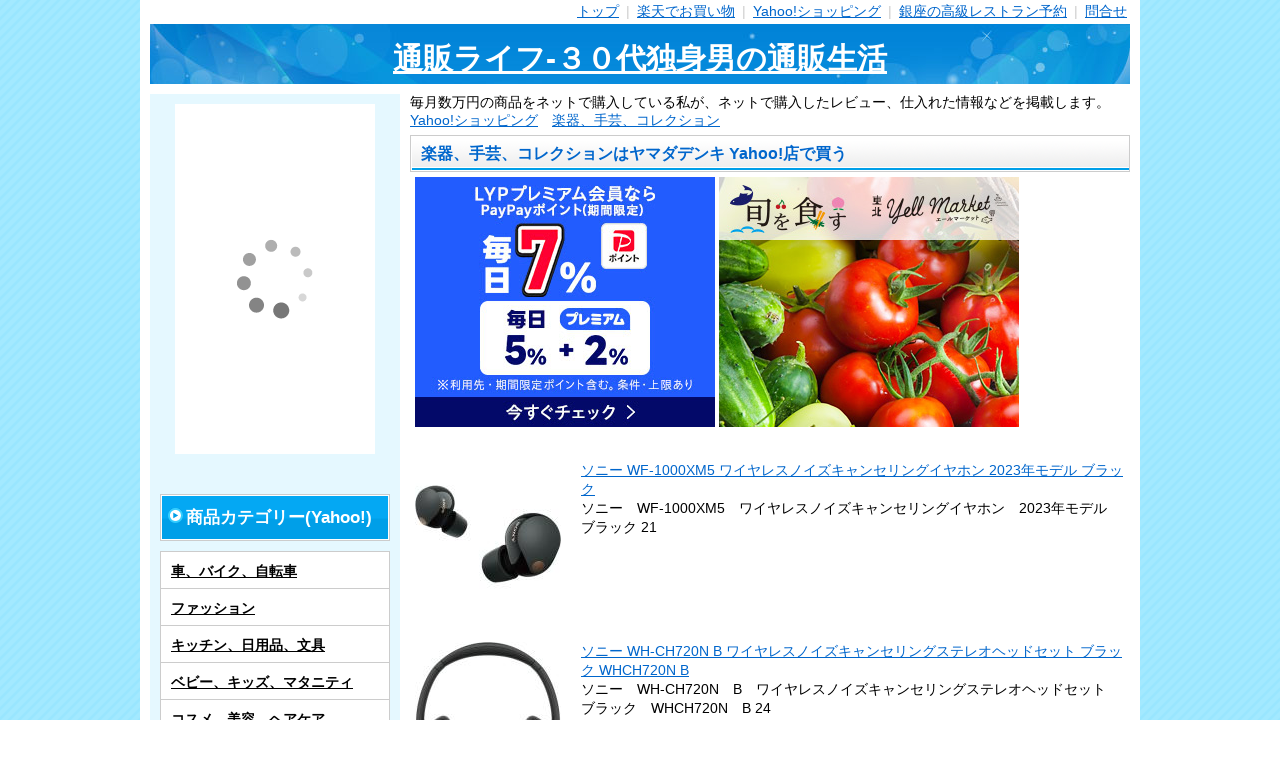

--- FILE ---
content_type: text/html
request_url: https://shop.maoh.jp/yahoo/hobby/yamada-denki.html
body_size: 3986
content:
<!DOCTYPE html>
<html lang="ja">
<head>
    <meta charset="UTF-8">
    <title>楽器、手芸、コレクションはヤマダデンキ Yahoo!店で買う</title>
	    <link rel="canonical" href="https://shop.maoh.jp/yahoo/hobby/yamada-denki.html" >
    <meta name="description" content="楽器、手芸、コレクションYahoo!ショッピングのヤマダデンキ Yahoo!店で買う" >
    <meta name="viewport" content="width=device-width,initial-scale=1.0">
	<link rel="preconnect" href="www.googletagmanager.com">
	<link rel="preconnect" href="xml.affiliate.rakuten.co.jp">
	<link rel="preload" href="/img/css/style2.css" as="style">
	<link rel="preload" href="/img/css/title.jpg" as="image">
	<link rel="preload" href="https://www.googletagmanager.com/gtag/js" as="script">
	<link rel="preload" href="https://xml.affiliate.rakuten.co.jp/widget/js/rakuten_widget.js" as="script">
    <link rel="stylesheet" href="/img/css/style2.css">
<!-- Global site tag (gtag.js) - Google Analytics -->
<script async src="https://www.googletagmanager.com/gtag/js?id=G-D93YR4J6XP"></script>
<script>
  window.dataLayer = window.dataLayer || [];
  function gtag(){dataLayer.push(arguments);}
  gtag('js', new Date());

  gtag('config', 'G-D93YR4J6XP');
</script>
</head>
  <body id="sd-article-yahoo-hobby_yamada-denki_01" class="article">
    <div id="container" class="layout-left">
      <div id="contents">
        <div id="header">
          <br>
          <nav>
          <span id="navi-button">menu</span>
          <ul class="navigation">
            <li><a href="/">トップ</a> <span>|</span></li>
            <li><a href="/rakuten.php/">楽天でお買い物</a> <span>|</span></li>
            <li><a href="/yahoo/">Yahoo!ショッピング</a> <span>|</span></li>
            <li><a href="https://travel.maoh.jp/site/special/ikyurest/">銀座の高級レストラン予約</a> <span>|</span></li>
            <li><a href="/contact/">問合せ</a></li>
          </ul>
          </nav>
          <div class="title">
            <a href="/">通販ライフ-３０代独身男の通販生活</a>
          </div>
        </div>
        <div id="wrapper">
          <div id="main">
          毎月数万円の商品をネットで購入している私が、ネットで購入したレビュー、仕入れた情報などを掲載します。
            <ul class="bread">
              <a href="/yahoo/">Yahoo!ショッピング</a>　<a href="/yahoo/hobby/">楽器、手芸、コレクション</a>
            </ul>
            <div class="section">
                <h1 class="caption">楽器、手芸、コレクションはヤマダデンキ Yahoo!店で買う</h1>
                <div class="txt-box">

<script language="javascript" src="//ad.jp.ap.valuecommerce.com/servlet/jsbanner?sid=2173878&pid=886403487"></script><noscript><a href="//ck.jp.ap.valuecommerce.com/servlet/referral?sid=2173878&pid=886403487" rel="nofollow"><img src="//ad.jp.ap.valuecommerce.com/servlet/gifbanner?sid=2173878&pid=886403487" border="0"></a></noscript> <script language="javascript" src="//ad.jp.ap.valuecommerce.com/servlet/jsbanner?sid=2173878&pid=886415853"></script><noscript><a href="//ck.jp.ap.valuecommerce.com/servlet/referral?sid=2173878&pid=886415853" rel="nofollow"><img src="//ad.jp.ap.valuecommerce.com/servlet/gifbanner?sid=2173878&pid=886415853" border="0"></a></noscript><br><br>
<article>
	<p><a href="/lc/yahoo.cgi/yamada-denki/1592550010.html"><img src="https://item-shopping.c.yimg.jp/i/g/yamada-denki_1592550010" border="0" alt="ソニー WF-1000XM5 ワイヤレスノイズキャンセリングイヤホン 2023年モデル ブラック" ></a>
<a href="/lc/yahoo.cgi/yamada-denki/1592550010.html">ソニー WF-1000XM5 ワイヤレスノイズキャンセリングイヤホン 2023年モデル ブラック</a></p>
	<p>ソニー　WF-1000XM5　ワイヤレスノイズキャンセリングイヤホン　2023年モデル　ブラック 21</p>
</article>
<p style="clear:both"></p>
<article>
	<p><a href="/lc/yahoo.cgi/yamada-denki/4416912018.html"><img src="https://item-shopping.c.yimg.jp/i/g/yamada-denki_4416912018" border="0" alt="ソニー WH-CH720N B ワイヤレスノイズキャンセリングステレオヘッドセット ブラック WHCH720N B" ></a>
<a href="/lc/yahoo.cgi/yamada-denki/4416912018.html">ソニー WH-CH720N B ワイヤレスノイズキャンセリングステレオヘッドセット ブラック WHCH720N B</a></p>
	<p>ソニー　WH-CH720N　B　ワイヤレスノイズキャンセリングステレオヘッドセット　ブラック　WHCH720N　B 24</p>
</article>
<p style="clear:both"></p>
<article>
	<p><a href="/lc/yahoo.cgi/yamada-denki/1593567017.html"><img src="https://item-shopping.c.yimg.jp/i/g/yamada-denki_1593567017" border="0" alt="ソニー WF-C510 BC 完全ワイヤレスイヤホン Bluetooth対応 外音取込機能 ブラック" ></a>
<a href="/lc/yahoo.cgi/yamada-denki/1593567017.html">ソニー WF-C510 BC 完全ワイヤレスイヤホン Bluetooth対応 外音取込機能 ブラック</a></p>
	<p>ソニー　WF-C510　BC　完全ワイヤレスイヤホン　Bluetooth対応　外音取込機能　ブラック 21</p>
</article>
<p style="clear:both"></p>
<article>
	<p><a href="/lc/yahoo.cgi/yamada-denki/1593924018.html"><img src="https://item-shopping.c.yimg.jp/i/g/yamada-denki_1593924018" border="0" alt="Shokz OpenFit 2 - Black SKZ-EP-000045" ></a>
<a href="/lc/yahoo.cgi/yamada-denki/1593924018.html">Shokz OpenFit 2 - Black SKZ-EP-000045</a></p>
	<p>Shokz　OpenFit　2　-　Black　SKZ-EP-000045 21</p>
</article>
<p style="clear:both"></p>
<article>
	<p><a href="/lc/yahoo.cgi/yamada-denki/4416914012.html"><img src="https://item-shopping.c.yimg.jp/i/g/yamada-denki_4416914012" border="0" alt="ソニー WH-CH720N W ワイヤレスノイズキャンセリングステレオヘッドセット ホワイト WHCH720N W" ></a>
<a href="/lc/yahoo.cgi/yamada-denki/4416914012.html">ソニー WH-CH720N W ワイヤレスノイズキャンセリングステレオヘッドセット ホワイト WHCH720N W</a></p>
	<p>ソニー　WH-CH720N　W　ワイヤレスノイズキャンセリングステレオヘッドセット　ホワイト　WHCH720N　W 24</p>
</article>
<p style="clear:both"></p>
<article>
	<p><a href="/lc/yahoo.cgi/yamada-denki/4416112012.html"><img src="https://item-shopping.c.yimg.jp/i/g/yamada-denki_4416112012" border="0" alt="ソニー WI-C100 LZ ワイヤレスステレオヘッドセット ネックバンドイヤホン ブルー" ></a>
<a href="/lc/yahoo.cgi/yamada-denki/4416112012.html">ソニー WI-C100 LZ ワイヤレスステレオヘッドセット ネックバンドイヤホン ブルー</a></p>
	<p>ソニー　WI-C100　LZ　ワイヤレスステレオヘッドセット　ネックバンドイヤホン　ブルー 24</p>
</article>
<p style="clear:both"></p>
<article>
	<p><a href="/lc/yahoo.cgi/yamada-denki/1592673016.html"><img src="https://item-shopping.c.yimg.jp/i/g/yamada-denki_1592673016" border="0" alt="Bose QuietComfort Ultra Headphones ワイヤレスヘッドホン 空間オーディオ対応 Black" ></a>
<a href="/lc/yahoo.cgi/yamada-denki/1592673016.html">Bose QuietComfort Ultra Headphones ワイヤレスヘッドホン 空間オーディオ対応 Black</a></p>
	<p>Bose　QuietComfort　Ultra　Headphones　ワイヤレスヘッドホン　空間オーディオ対応　Black 21</p>
</article>
<p style="clear:both"></p>
<article>
	<p><a href="/lc/yahoo.cgi/yamada-denki/4416908011.html"><img src="https://item-shopping.c.yimg.jp/i/g/yamada-denki_4416908011" border="0" alt="ソニー WH-CH520 B ワイヤレスステレオヘッドセット ブラック WHCH520 B" ></a>
<a href="/lc/yahoo.cgi/yamada-denki/4416908011.html">ソニー WH-CH520 B ワイヤレスステレオヘッドセット ブラック WHCH520 B</a></p>
	<p>ソニー　WH-CH520　B　ワイヤレスステレオヘッドセット　ブラック　WHCH520　B 24</p>
</article>
<p style="clear:both"></p>
<article>
	<p><a href="/lc/yahoo.cgi/yamada-denki/1592668012.html"><img src="https://item-shopping.c.yimg.jp/i/g/yamada-denki_1592668012" border="0" alt="JBL Tour One M2 BLK ワイヤレスヘッドホン ブラック" ></a>
<a href="/lc/yahoo.cgi/yamada-denki/1592668012.html">JBL Tour One M2 BLK ワイヤレスヘッドホン ブラック</a></p>
	<p>JBL　Tour　One　M2　BLK　ワイヤレスヘッドホン　ブラック 21</p>
</article>
<p style="clear:both"></p>
<article>
	<p><a href="/lc/yahoo.cgi/yamada-denki/4413884011.html"><img src="https://item-shopping.c.yimg.jp/i/g/yamada-denki_4413884011" border="0" alt="オーディオテクニカ ATH-CKS330XBT BK ワイヤレスイヤホン Bluetooth ネックバンド マイク対応 ブラック" ></a>
<a href="/lc/yahoo.cgi/yamada-denki/4413884011.html">オーディオテクニカ ATH-CKS330XBT BK ワイヤレスイヤホン Bluetooth ネックバンド マイク対応 ブラック</a></p>
	<p>オーディオテクニカ　ATH-CKS330XBT　BK　ワイヤレスイヤホン　Bluetooth　ネックバンド　マイク対応　ブラック 24</p>
</article>
<p style="clear:both"></p>
<article>
	<p><a href="/lc/yahoo.cgi/yamada-denki/4416446018.html"><img src="https://item-shopping.c.yimg.jp/i/g/yamada-denki_4416446018" border="0" alt="オーディオテクニカ ATH-CKS330C BK USB Type−C用イヤホン ブラックATHCKS330C BK" ></a>
<a href="/lc/yahoo.cgi/yamada-denki/4416446018.html">オーディオテクニカ ATH-CKS330C BK USB Type−C用イヤホン ブラックATHCKS330C BK</a></p>
	<p>オーディオテクニカ　ATH-CKS330C　BK　USB　Type−C用イヤホン　ブラックATHCKS330C　BK 24</p>
</article>
<p style="clear:both"></p>
<article>
	<p><a href="/lc/yahoo.cgi/yamada-denki/1593609014.html"><img src="https://item-shopping.c.yimg.jp/i/g/yamada-denki_1593609014" border="0" alt="Bose QuietComfort Earbuds ワイヤレスイヤホン Bluetooth対応 IPX4防水 BLACK" ></a>
<a href="/lc/yahoo.cgi/yamada-denki/1593609014.html">Bose QuietComfort Earbuds ワイヤレスイヤホン Bluetooth対応 IPX4防水 BLACK</a></p>
	<p>Bose　QuietComfort　Earbuds　ワイヤレスイヤホン　Bluetooth対応　IPX4防水　BLACK 21</p>
</article>
<p style="clear:both"></p>
<article>
	<p><a href="/lc/yahoo.cgi/yamada-denki/1593611017.html"><img src="https://item-shopping.c.yimg.jp/i/g/yamada-denki_1593611017" border="0" alt="Bose QuietComfort Earbuds ワイヤレスイヤホン Bluetooth対応 IPX4防水 CHILLED LILAC" ></a>
<a href="/lc/yahoo.cgi/yamada-denki/1593611017.html">Bose QuietComfort Earbuds ワイヤレスイヤホン Bluetooth対応 IPX4防水 CHILLED LILAC</a></p>
	<p>Bose　QuietComfort　Earbuds　ワイヤレスイヤホン　Bluetooth対応　IPX4防水　CHILLED　LILAC 21</p>
</article>
<p style="clear:both"></p>
<article>
	<p><a href="/lc/yahoo.cgi/yamada-denki/1593569011.html"><img src="https://item-shopping.c.yimg.jp/i/g/yamada-denki_1593569011" border="0" alt="ソニー WF-C510 WC 完全ワイヤレスイヤホン Bluetooth対応 外音取込機能 ホワイト" ></a>
<a href="/lc/yahoo.cgi/yamada-denki/1593569011.html">ソニー WF-C510 WC 完全ワイヤレスイヤホン Bluetooth対応 外音取込機能 ホワイト</a></p>
	<p>ソニー　WF-C510　WC　完全ワイヤレスイヤホン　Bluetooth対応　外音取込機能　ホワイト 21</p>
</article>
<p style="clear:both"></p>
<article>
	<p><a href="/lc/yahoo.cgi/yamada-denki/1593280015.html"><img src="https://item-shopping.c.yimg.jp/i/g/yamada-denki_1593280015" border="0" alt="Shokz SKZ-EP-000025 OpenFit Air Bluetoothイヤホン 防塵防水対応 ブラック" ></a>
<a href="/lc/yahoo.cgi/yamada-denki/1593280015.html">Shokz SKZ-EP-000025 OpenFit Air Bluetoothイヤホン 防塵防水対応 ブラック</a></p>
	<p>Shokz　SKZ-EP-000025　OpenFit　Air　Bluetoothイヤホン　防塵防水対応　ブラック 21</p>
</article>
<p style="clear:both"></p>
<article>
	<p><a href="/lc/yahoo.cgi/yamada-denki/1590874019.html"><img src="https://item-shopping.c.yimg.jp/i/g/yamada-denki_1590874019" border="0" alt="オーディオテクニカ ATH-HL7BT ワイヤレスヘッドホン" ></a>
<a href="/lc/yahoo.cgi/yamada-denki/1590874019.html">オーディオテクニカ ATH-HL7BT ワイヤレスヘッドホン</a></p>
	<p>オーディオテクニカ　ATH-HL7BT　ワイヤレスヘッドホン 21</p>
</article>
<p style="clear:both"></p>
<article>
	<p><a href="/lc/yahoo.cgi/yamada-denki/1593925015.html"><img src="https://item-shopping.c.yimg.jp/i/g/yamada-denki_1593925015" border="0" alt="Shokz OpenFit 2 - Beige SKZ-EP-000046" ></a>
<a href="/lc/yahoo.cgi/yamada-denki/1593925015.html">Shokz OpenFit 2 - Beige SKZ-EP-000046</a></p>
	<p>Shokz　OpenFit　2　-　Beige　SKZ-EP-000046 21</p>
</article>
<p style="clear:both"></p>
<article>
	<p><a href="/lc/yahoo.cgi/yamada-denki/4413883014.html"><img src="https://item-shopping.c.yimg.jp/i/g/yamada-denki_4413883014" border="0" alt="オーディオテクニカ ATH-CKS330XBT BG ワイヤレスイヤホン Bluetooth ネックバンド マイク対応 ベージュ" ></a>
<a href="/lc/yahoo.cgi/yamada-denki/4413883014.html">オーディオテクニカ ATH-CKS330XBT BG ワイヤレスイヤホン Bluetooth ネックバンド マイク対応 ベージュ</a></p>
	<p>オーディオテクニカ　ATH-CKS330XBT　BG　ワイヤレスイヤホン　Bluetooth　ネックバンド　マイク対応　ベージュ 24</p>
</article>
<p style="clear:both"></p>
<article>
	<p><a href="/lc/yahoo.cgi/yamada-denki/4416910014.html"><img src="https://item-shopping.c.yimg.jp/i/g/yamada-denki_4416910014" border="0" alt="ソニー WH-CH520 L ワイヤレスステレオヘッドセット ブルー WHCH520 L" ></a>
<a href="/lc/yahoo.cgi/yamada-denki/4416910014.html">ソニー WH-CH520 L ワイヤレスステレオヘッドセット ブルー WHCH520 L</a></p>
	<p>ソニー　WH-CH520　L　ワイヤレスステレオヘッドセット　ブルー　WHCH520　L 24</p>
</article>
<p style="clear:both"></p>
<article>
	<p><a href="/lc/yahoo.cgi/yamada-denki/1591266011.html"><img src="https://item-shopping.c.yimg.jp/i/g/yamada-denki_1591266011" border="0" alt="ショックス SKZ-EP-000003 ワイヤレス骨伝導イヤホン Shokz OpenRUN ブラック" ></a>
<a href="/lc/yahoo.cgi/yamada-denki/1591266011.html">ショックス SKZ-EP-000003 ワイヤレス骨伝導イヤホン Shokz OpenRUN ブラック</a></p>
	<p>ショックス　SKZ-EP-000003　ワイヤレス骨伝導イヤホン　Shokz　OpenRUN　ブラック 21</p>
</article>
<p style="clear:both"></p>
<article>
	<p><a href="/lc/yahoo.cgi/yamada-denki/4418661013.html"><img src="https://item-shopping.c.yimg.jp/i/g/yamada-denki_4418661013" border="0" alt="オーディオテクニカ ATH-CKS330NC BK ノイズキャンセリングUSB Type-C用イヤホン  ブラック" ></a>
<a href="/lc/yahoo.cgi/yamada-denki/4418661013.html">オーディオテクニカ ATH-CKS330NC BK ノイズキャンセリングUSB Type-C用イヤホン  ブラック</a></p>
	<p>オーディオテクニカ　ATH-CKS330NC　BK　ノイズキャンセリングUSB　Type-C用イヤホン　　ブラック 24</p>
</article>
<p style="clear:both"></p>
<article>
	<p><a href="/lc/yahoo.cgi/yamada-denki/1593558015.html"><img src="https://item-shopping.c.yimg.jp/i/g/yamada-denki_1593558015" border="0" alt="ショックス Shokz OpenRun Pro 2 大迫傑モデル SKZ-EP-000032" ></a>
<a href="/lc/yahoo.cgi/yamada-denki/1593558015.html">ショックス Shokz OpenRun Pro 2 大迫傑モデル SKZ-EP-000032</a></p>
	<p>ショックス　Shokz　OpenRun　Pro　2　大迫傑モデル　SKZ-EP-000032 21</p>
</article>
<p style="clear:both"></p>
<article>
	<p><a href="/lc/yahoo.cgi/yamada-denki/1594164017.html"><img src="https://item-shopping.c.yimg.jp/i/g/yamada-denki_1594164017" border="0" alt="ソニー WF-C710N B ワイヤレス ノイズキャンセリング ステレオイヤホン ダイナミック型 Bluetooth対応 IPX4防水 ブラック" ></a>
<a href="/lc/yahoo.cgi/yamada-denki/1594164017.html">ソニー WF-C710N B ワイヤレス ノイズキャンセリング ステレオイヤホン ダイナミック型 Bluetooth対応 IPX4防水 ブラック</a></p>
	<p>ソニー　WF-C710N　B　ワイヤレス　ノイズキャンセリング　ステレオイヤホン　ダイナミック型　Bluetooth対応　IPX4防水　ブラック 21</p>
</article>
<p style="clear:both"></p>
<article>
	<p><a href="/lc/yahoo.cgi/yamada-denki/622710011.html"><img src="https://item-shopping.c.yimg.jp/i/g/yamada-denki_622710011" border="0" alt="ヤマハ YDP-165WA 電子ピアノ ARIUS ホワイトアッシュ調 YDP165WA" ></a>
<a href="/lc/yahoo.cgi/yamada-denki/622710011.html">ヤマハ YDP-165WA 電子ピアノ ARIUS ホワイトアッシュ調 YDP165WA</a></p>
	<p>ヤマハ　YDP-165WA　電子ピアノ　ARIUS　ホワイトアッシュ調　YDP165WA 62</p>
</article>
<p style="clear:both"></p>
<article>
	<p><a href="/lc/yahoo.cgi/yamada-denki/1593682017.html"><img src="https://item-shopping.c.yimg.jp/i/g/yamada-denki_1593682017" border="0" alt="ソニー WF-LS910N BZ ワイヤレスノイズキャンセリングイヤホン LinkBuds Fit ブラック" ></a>
<a href="/lc/yahoo.cgi/yamada-denki/1593682017.html">ソニー WF-LS910N BZ ワイヤレスノイズキャンセリングイヤホン LinkBuds Fit ブラック</a></p>
	<p>ソニー　WF-LS910N　BZ　ワイヤレスノイズキャンセリングイヤホン　LinkBuds　Fit　ブラック 21</p>
</article>
<p style="clear:both"></p>


                </div>
            </div>
          </div>
          <div id="side-navi">
            <div class="section">

<div class="banner"><script type="text/javascript">rakuten_design="slide";rakuten_affiliateId="00060966.96ccfd2b.03a79870.f2ee2d0a";rakuten_items="ctsmatch";rakuten_genreId="0";rakuten_size="200x350";rakuten_target="_blank";rakuten_theme="gray";rakuten_border="off";rakuten_auto_mode="on";rakuten_genre_title="off";rakuten_recommend="on";rakuten_ts="1523097614321";</script><script type="text/javascript" src="https://xml.affiliate.rakuten.co.jp/widget/js/rakuten_widget.js"></script></div><br><br>


            <div class="section">
              <p class="genre-all"><a href="/yahoo/"><span>商品カテゴリー(Yahoo!)</span></a></p>
              <ul class="genre-list">
<li><a href="/yahoo/auto/">車、バイク、自転車</a></li>
<li><a href="/yahoo/fashion/">ファッション</a></li>
<li><a href="/yahoo/life/">キッチン、日用品、文具</a></li>
<li><a href="/yahoo/baby/">ベビー、キッズ、マタニティ</a></li>
<li><a href="/yahoo/cosme/">コスメ、美容、ヘアケア</a></li>
<li><a href="/yahoo/beauty/">ダイエット、健康</a></li>
<li><a href="/yahoo/diy/">DIY、工具</a></li>
<li><a href="/yahoo/dvd/">DVD、映像ソフト</a></li>
<li><a href="/yahoo/food/">食品</a></li>
<li><a href="/yahoo/gardening/">花、ガーデニング</a></li>
<li><a href="/yahoo/furniture/">家具、インテリア</a></li>
<li><a href="/yahoo/pet/">ペット用品、生き物</a></li>
<li><a href="/yahoo/hobby/">楽器、手芸、コレクション</a></li>
<li><a href="/yahoo/sports/">スポーツ</a></li>
<li><a href="/yahoo/music/">CD、音楽ソフト、チケット</a></li>
<li><a href="/yahoo/kaden/">家電</a></li>
<li><a href="/yahoo/toy/">ゲーム、おもちゃ</a></li>
<li><a href="/yahoo/leisure/">アウトドア、釣り、旅行用品</a></li>
<li><a href="/yahoo/av/">テレビ、オーディオ、カメラ</a></li>
<li><a href="/yahoo/book/">本、雑誌、コミック</a></li>
<li><a href="/yahoo/computer/">スマホ、タブレット、パソコン</a></li>
              </ul>
            </div>


            </div>
            <div class="section">
              <p class="genre-all"><a href="/"><span>通販ライフ</span></a></p>
              <ul class="genre-list">
                <li><a href="/rakuten.php/">楽天でお買い物</a></li>
                <li><a href="/yahoo/">Yahoo!ショッピング</a></li>
                <li><a href="https://travel.maoh.jp/site/special/ikyurest/">銀座の高級レストラン予約</a></li>
                <li><a href="/stationblog/">最寄り駅ランチ</a></li>
            	<li><a href="/massage/">最寄り駅マッサージ情報</a></li>
                <li><a href="/osechi/">おせち料理</a></li>
                <li><a href="/beauty/jwell/">ジェイウェル</a></li>
                <li><a href="/marriage/">幸せ</a></li>
	            <li><a href="/nursery/">託児所</a></li>
              </ul>
            </div>

          </div>
        </div>
        <div id="footer">
          <ul class="navigation">
            <li><a href="/">トップ</a> <span>|</span></li>
            <li><a href="/rakuten.php/">楽天でお買い物</a> <span>|</span></li>
            <li><a href="/yahoo/">Yahoo!ショッピング</a> <span>|</span></li>
            <li><a href="https://travel.maoh.jp/site/special/ikyurest/">銀座の高級レストラン予約</a> <span>|</span></li>
            <li><a href="/contact/">問合せ</a></li>
          </ul>
        </div>
      </div>
    </div>
  </body>
</html>
<!-- active tag -->


--- FILE ---
content_type: application/javascript
request_url: https://ad.jp.ap.valuecommerce.com/servlet/jsbanner?sid=2173878&pid=886415853
body_size: 941
content:
if(typeof(__vc_paramstr) === "undefined"){__vc_paramstr = "";}if(!__vc_paramstr && location.ancestorOrigins){__vc_dlist = location.ancestorOrigins;__vc_srcurl = "&_su="+encodeURIComponent(document.URL);__vc_dlarr = [];__vc_paramstr = "";for ( var i=0, l=__vc_dlist.length; l>i; i++ ) {__vc_dlarr.push(__vc_dlist[i]);}__vc_paramstr = "&_su="+encodeURIComponent(document.URL);if (__vc_dlarr.length){__vc_paramstr = __vc_paramstr + "&_dl=" + encodeURIComponent(__vc_dlarr.join(','));}}document.write("<A TARGET='_top' HREF='//ck.jp.ap.valuecommerce.com/servlet/referral?va=2791582&sid=2173878&pid=886415853&vcid=Eg_ZvlXgYZ2Z77heRMxbFm4rQ0unUv15uVMQkowYOIgySk3g_JPNElRox9vlDh2DYGhFbNNB_Iw&vcpub=0.812367"+__vc_paramstr+"' rel='nofollow'><IMG BORDER=0 SRC='//i.imgvc.com/vc/images/00/2a/98/9e.jpeg'></A>");

--- FILE ---
content_type: application/javascript
request_url: https://ad.jp.ap.valuecommerce.com/servlet/jsbanner?sid=2173878&pid=886403487
body_size: 945
content:
if(typeof(__vc_paramstr) === "undefined"){__vc_paramstr = "";}if(!__vc_paramstr && location.ancestorOrigins){__vc_dlist = location.ancestorOrigins;__vc_srcurl = "&_su="+encodeURIComponent(document.URL);__vc_dlarr = [];__vc_paramstr = "";for ( var i=0, l=__vc_dlist.length; l>i; i++ ) {__vc_dlarr.push(__vc_dlist[i]);}__vc_paramstr = "&_su="+encodeURIComponent(document.URL);if (__vc_dlarr.length){__vc_paramstr = __vc_paramstr + "&_dl=" + encodeURIComponent(__vc_dlarr.join(','));}}document.write("<A TARGET='_top' HREF='//ck.jp.ap.valuecommerce.com/servlet/referral?va=2889633&sid=2173878&pid=886403487&vcid=McE3AuMY4bBRPKdrj3ildt_GrEnjHOJ7qBZNZi4xGXSfjmrEPSKQ_09SwzODuELuQq0mCkigQHo&vcpub=0.810137"+__vc_paramstr+"' rel='nofollow'><IMG BORDER=0 SRC='//i.imgvc.com/vc/images/00/2c/17/a1.jpeg'></A>");